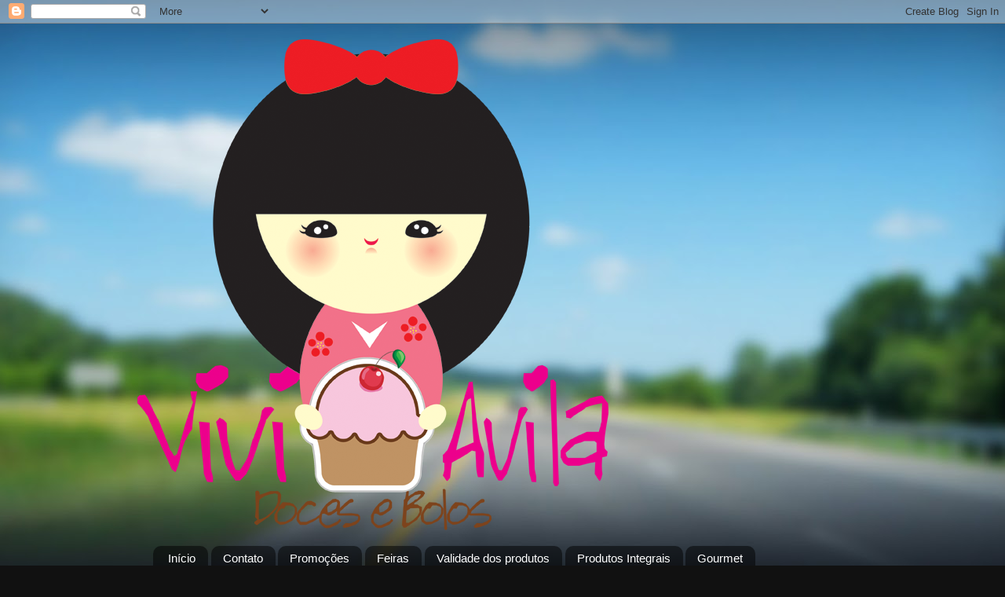

--- FILE ---
content_type: text/html; charset=UTF-8
request_url: http://www.viviavila.com/2013/05/bolo-kit-kat.html
body_size: 10945
content:
<!DOCTYPE html>
<html class='v2' dir='ltr' lang='pt-BR'>
<head>
<link href='https://www.blogger.com/static/v1/widgets/335934321-css_bundle_v2.css' rel='stylesheet' type='text/css'/>
<meta content='width=1100' name='viewport'/>
<meta content='text/html; charset=UTF-8' http-equiv='Content-Type'/>
<meta content='blogger' name='generator'/>
<link href='http://www.viviavila.com/favicon.ico' rel='icon' type='image/x-icon'/>
<link href='http://www.viviavila.com/2013/05/bolo-kit-kat.html' rel='canonical'/>
<link rel="alternate" type="application/atom+xml" title="Vivi Ávila Confeitaria e Padaria Artesanal - Atom" href="http://www.viviavila.com/feeds/posts/default" />
<link rel="alternate" type="application/rss+xml" title="Vivi Ávila Confeitaria e Padaria Artesanal - RSS" href="http://www.viviavila.com/feeds/posts/default?alt=rss" />
<link rel="service.post" type="application/atom+xml" title="Vivi Ávila Confeitaria e Padaria Artesanal - Atom" href="https://www.blogger.com/feeds/5952266872706711550/posts/default" />

<link rel="alternate" type="application/atom+xml" title="Vivi Ávila Confeitaria e Padaria Artesanal - Atom" href="http://www.viviavila.com/feeds/9191546615441736639/comments/default" />
<!--Can't find substitution for tag [blog.ieCssRetrofitLinks]-->
<link href='https://blogger.googleusercontent.com/img/b/R29vZ2xl/AVvXsEjxIPaKIxRhraQC1wX3eyPRKH_FEO7UEdcViXROAQ8nc6JKRJpN3haq4HzkkN5L-GA-_P8Ibgf-YW70AQM9aErmL7x4WMpafgJBUljUEQQBfoXKD7klgxLm3r2FEnfdNCzD3GsuYHoRi18/s640/blogger-image-2036222189.jpg' rel='image_src'/>
<meta content='http://www.viviavila.com/2013/05/bolo-kit-kat.html' property='og:url'/>
<meta content='Bolo Kit Kat e M&amp;amp;M' property='og:title'/>
<meta content='Aniversário com Kit Kat e M&amp;M!!! A cliente amou o bolo! E me mandou uma mensagem falando que os convidados ficaram enlouquecidos quando ela ...' property='og:description'/>
<meta content='https://blogger.googleusercontent.com/img/b/R29vZ2xl/AVvXsEjxIPaKIxRhraQC1wX3eyPRKH_FEO7UEdcViXROAQ8nc6JKRJpN3haq4HzkkN5L-GA-_P8Ibgf-YW70AQM9aErmL7x4WMpafgJBUljUEQQBfoXKD7klgxLm3r2FEnfdNCzD3GsuYHoRi18/w1200-h630-p-k-no-nu/blogger-image-2036222189.jpg' property='og:image'/>
<title>Vivi Ávila Confeitaria e Padaria Artesanal: Bolo Kit Kat e M&amp;M</title>
<style id='page-skin-1' type='text/css'><!--
/*-----------------------------------------------
Blogger Template Style
Name:     Picture Window
Designer: Blogger
URL:      www.blogger.com
----------------------------------------------- */
/* Content
----------------------------------------------- */
body {
font: normal normal 15px Arial, Tahoma, Helvetica, FreeSans, sans-serif;
color: #333333;
background: #111111 url(//themes.googleusercontent.com/image?id=1OACCYOE0-eoTRTfsBuX1NMN9nz599ufI1Jh0CggPFA_sK80AGkIr8pLtYRpNUKPmwtEa) repeat-x fixed top center;
}
html body .region-inner {
min-width: 0;
max-width: 100%;
width: auto;
}
.content-outer {
font-size: 90%;
}
a:link {
text-decoration:none;
color: #336699;
}
a:visited {
text-decoration:none;
color: #6699cc;
}
a:hover {
text-decoration:underline;
color: #33aaff;
}
.content-outer {
background: transparent none repeat scroll top left;
-moz-border-radius: 0;
-webkit-border-radius: 0;
-goog-ms-border-radius: 0;
border-radius: 0;
-moz-box-shadow: 0 0 0 rgba(0, 0, 0, .15);
-webkit-box-shadow: 0 0 0 rgba(0, 0, 0, .15);
-goog-ms-box-shadow: 0 0 0 rgba(0, 0, 0, .15);
box-shadow: 0 0 0 rgba(0, 0, 0, .15);
margin: 20px auto;
}
.content-inner {
padding: 0;
}
/* Header
----------------------------------------------- */
.header-outer {
background: transparent none repeat-x scroll top left;
_background-image: none;
color: #ffffff;
-moz-border-radius: 0;
-webkit-border-radius: 0;
-goog-ms-border-radius: 0;
border-radius: 0;
}
.Header img, .Header #header-inner {
-moz-border-radius: 0;
-webkit-border-radius: 0;
-goog-ms-border-radius: 0;
border-radius: 0;
}
.header-inner .Header .titlewrapper,
.header-inner .Header .descriptionwrapper {
padding-left: 0;
padding-right: 0;
}
.Header h1 {
font: normal normal 36px Arial, Tahoma, Helvetica, FreeSans, sans-serif;
text-shadow: 1px 1px 3px rgba(0, 0, 0, 0.3);
}
.Header h1 a {
color: #ffffff;
}
.Header .description {
font-size: 130%;
}
/* Tabs
----------------------------------------------- */
.tabs-inner {
margin: .5em 20px 0;
padding: 0;
}
.tabs-inner .section {
margin: 0;
}
.tabs-inner .widget ul {
padding: 0;
background: transparent none repeat scroll bottom;
-moz-border-radius: 0;
-webkit-border-radius: 0;
-goog-ms-border-radius: 0;
border-radius: 0;
}
.tabs-inner .widget li {
border: none;
}
.tabs-inner .widget li a {
display: inline-block;
padding: .5em 1em;
margin-right: .25em;
color: #ffffff;
font: normal normal 15px Arial, Tahoma, Helvetica, FreeSans, sans-serif;
-moz-border-radius: 10px 10px 0 0;
-webkit-border-top-left-radius: 10px;
-webkit-border-top-right-radius: 10px;
-goog-ms-border-radius: 10px 10px 0 0;
border-radius: 10px 10px 0 0;
background: transparent url(//www.blogblog.com/1kt/transparent/black50.png) repeat scroll top left;
border-right: 1px solid transparent;
}
.tabs-inner .widget li:first-child a {
padding-left: 1.25em;
-moz-border-radius-topleft: 10px;
-moz-border-radius-bottomleft: 0;
-webkit-border-top-left-radius: 10px;
-webkit-border-bottom-left-radius: 0;
-goog-ms-border-top-left-radius: 10px;
-goog-ms-border-bottom-left-radius: 0;
border-top-left-radius: 10px;
border-bottom-left-radius: 0;
}
.tabs-inner .widget li.selected a,
.tabs-inner .widget li a:hover {
position: relative;
z-index: 1;
background: transparent url(//www.blogblog.com/1kt/transparent/white80.png) repeat scroll bottom;
color: #336699;
-moz-box-shadow: 0 0 3px rgba(0, 0, 0, .15);
-webkit-box-shadow: 0 0 3px rgba(0, 0, 0, .15);
-goog-ms-box-shadow: 0 0 3px rgba(0, 0, 0, .15);
box-shadow: 0 0 3px rgba(0, 0, 0, .15);
}
/* Headings
----------------------------------------------- */
h2 {
font: bold normal 13px Arial, Tahoma, Helvetica, FreeSans, sans-serif;
text-transform: uppercase;
color: #888888;
margin: .5em 0;
}
/* Main
----------------------------------------------- */
.main-outer {
background: transparent url(//www.blogblog.com/1kt/transparent/white80.png) repeat scroll top left;
-moz-border-radius: 20px 20px 0 0;
-webkit-border-top-left-radius: 20px;
-webkit-border-top-right-radius: 20px;
-webkit-border-bottom-left-radius: 0;
-webkit-border-bottom-right-radius: 0;
-goog-ms-border-radius: 20px 20px 0 0;
border-radius: 20px 20px 0 0;
-moz-box-shadow: 0 1px 3px rgba(0, 0, 0, .15);
-webkit-box-shadow: 0 1px 3px rgba(0, 0, 0, .15);
-goog-ms-box-shadow: 0 1px 3px rgba(0, 0, 0, .15);
box-shadow: 0 1px 3px rgba(0, 0, 0, .15);
}
.main-inner {
padding: 15px 20px 20px;
}
.main-inner .column-center-inner {
padding: 0 0;
}
.main-inner .column-left-inner {
padding-left: 0;
}
.main-inner .column-right-inner {
padding-right: 0;
}
/* Posts
----------------------------------------------- */
h3.post-title {
margin: 0;
font: normal normal 18px Arial, Tahoma, Helvetica, FreeSans, sans-serif;
}
.comments h4 {
margin: 1em 0 0;
font: normal normal 18px Arial, Tahoma, Helvetica, FreeSans, sans-serif;
}
.date-header span {
color: #333333;
}
.post-outer {
background-color: #ffffff;
border: solid 1px #dddddd;
-moz-border-radius: 5px;
-webkit-border-radius: 5px;
border-radius: 5px;
-goog-ms-border-radius: 5px;
padding: 15px 20px;
margin: 0 -20px 20px;
}
.post-body {
line-height: 1.4;
font-size: 110%;
position: relative;
}
.post-header {
margin: 0 0 1.5em;
color: #999999;
line-height: 1.6;
}
.post-footer {
margin: .5em 0 0;
color: #999999;
line-height: 1.6;
}
#blog-pager {
font-size: 140%
}
#comments .comment-author {
padding-top: 1.5em;
border-top: dashed 1px #ccc;
border-top: dashed 1px rgba(128, 128, 128, .5);
background-position: 0 1.5em;
}
#comments .comment-author:first-child {
padding-top: 0;
border-top: none;
}
.avatar-image-container {
margin: .2em 0 0;
}
/* Comments
----------------------------------------------- */
.comments .comments-content .icon.blog-author {
background-repeat: no-repeat;
background-image: url([data-uri]);
}
.comments .comments-content .loadmore a {
border-top: 1px solid #33aaff;
border-bottom: 1px solid #33aaff;
}
.comments .continue {
border-top: 2px solid #33aaff;
}
/* Widgets
----------------------------------------------- */
.widget ul, .widget #ArchiveList ul.flat {
padding: 0;
list-style: none;
}
.widget ul li, .widget #ArchiveList ul.flat li {
border-top: dashed 1px #ccc;
border-top: dashed 1px rgba(128, 128, 128, .5);
}
.widget ul li:first-child, .widget #ArchiveList ul.flat li:first-child {
border-top: none;
}
.widget .post-body ul {
list-style: disc;
}
.widget .post-body ul li {
border: none;
}
/* Footer
----------------------------------------------- */
.footer-outer {
color:#cccccc;
background: transparent url(//www.blogblog.com/1kt/transparent/black50.png) repeat scroll top left;
-moz-border-radius: 0 0 20px 20px;
-webkit-border-top-left-radius: 0;
-webkit-border-top-right-radius: 0;
-webkit-border-bottom-left-radius: 20px;
-webkit-border-bottom-right-radius: 20px;
-goog-ms-border-radius: 0 0 20px 20px;
border-radius: 0 0 20px 20px;
-moz-box-shadow: 0 1px 3px rgba(0, 0, 0, .15);
-webkit-box-shadow: 0 1px 3px rgba(0, 0, 0, .15);
-goog-ms-box-shadow: 0 1px 3px rgba(0, 0, 0, .15);
box-shadow: 0 1px 3px rgba(0, 0, 0, .15);
}
.footer-inner {
padding: 10px 20px 20px;
}
.footer-outer a {
color: #99ccee;
}
.footer-outer a:visited {
color: #77aaee;
}
.footer-outer a:hover {
color: #33aaff;
}
.footer-outer .widget h2 {
color: #aaaaaa;
}
/* Mobile
----------------------------------------------- */
html body.mobile {
height: auto;
}
html body.mobile {
min-height: 480px;
background-size: 100% auto;
}
.mobile .body-fauxcolumn-outer {
background: transparent none repeat scroll top left;
}
html .mobile .mobile-date-outer, html .mobile .blog-pager {
border-bottom: none;
background: transparent url(//www.blogblog.com/1kt/transparent/white80.png) repeat scroll top left;
margin-bottom: 10px;
}
.mobile .date-outer {
background: transparent url(//www.blogblog.com/1kt/transparent/white80.png) repeat scroll top left;
}
.mobile .header-outer, .mobile .main-outer,
.mobile .post-outer, .mobile .footer-outer {
-moz-border-radius: 0;
-webkit-border-radius: 0;
-goog-ms-border-radius: 0;
border-radius: 0;
}
.mobile .content-outer,
.mobile .main-outer,
.mobile .post-outer {
background: inherit;
border: none;
}
.mobile .content-outer {
font-size: 100%;
}
.mobile-link-button {
background-color: #336699;
}
.mobile-link-button a:link, .mobile-link-button a:visited {
color: #ffffff;
}
.mobile-index-contents {
color: #333333;
}
.mobile .tabs-inner .PageList .widget-content {
background: transparent url(//www.blogblog.com/1kt/transparent/white80.png) repeat scroll bottom;
color: #336699;
}
.mobile .tabs-inner .PageList .widget-content .pagelist-arrow {
border-left: 1px solid transparent;
}

--></style>
<style id='template-skin-1' type='text/css'><!--
body {
min-width: 930px;
}
.content-outer, .content-fauxcolumn-outer, .region-inner {
min-width: 930px;
max-width: 930px;
_width: 930px;
}
.main-inner .columns {
padding-left: 190px;
padding-right: 180px;
}
.main-inner .fauxcolumn-center-outer {
left: 190px;
right: 180px;
/* IE6 does not respect left and right together */
_width: expression(this.parentNode.offsetWidth -
parseInt("190px") -
parseInt("180px") + 'px');
}
.main-inner .fauxcolumn-left-outer {
width: 190px;
}
.main-inner .fauxcolumn-right-outer {
width: 180px;
}
.main-inner .column-left-outer {
width: 190px;
right: 100%;
margin-left: -190px;
}
.main-inner .column-right-outer {
width: 180px;
margin-right: -180px;
}
#layout {
min-width: 0;
}
#layout .content-outer {
min-width: 0;
width: 800px;
}
#layout .region-inner {
min-width: 0;
width: auto;
}
body#layout div.add_widget {
padding: 8px;
}
body#layout div.add_widget a {
margin-left: 32px;
}
--></style>
<style>
    body {background-image:url(\/\/themes.googleusercontent.com\/image?id=1OACCYOE0-eoTRTfsBuX1NMN9nz599ufI1Jh0CggPFA_sK80AGkIr8pLtYRpNUKPmwtEa);}
    
@media (max-width: 200px) { body {background-image:url(\/\/themes.googleusercontent.com\/image?id=1OACCYOE0-eoTRTfsBuX1NMN9nz599ufI1Jh0CggPFA_sK80AGkIr8pLtYRpNUKPmwtEa&options=w200);}}
@media (max-width: 400px) and (min-width: 201px) { body {background-image:url(\/\/themes.googleusercontent.com\/image?id=1OACCYOE0-eoTRTfsBuX1NMN9nz599ufI1Jh0CggPFA_sK80AGkIr8pLtYRpNUKPmwtEa&options=w400);}}
@media (max-width: 800px) and (min-width: 401px) { body {background-image:url(\/\/themes.googleusercontent.com\/image?id=1OACCYOE0-eoTRTfsBuX1NMN9nz599ufI1Jh0CggPFA_sK80AGkIr8pLtYRpNUKPmwtEa&options=w800);}}
@media (max-width: 1200px) and (min-width: 801px) { body {background-image:url(\/\/themes.googleusercontent.com\/image?id=1OACCYOE0-eoTRTfsBuX1NMN9nz599ufI1Jh0CggPFA_sK80AGkIr8pLtYRpNUKPmwtEa&options=w1200);}}
/* Last tag covers anything over one higher than the previous max-size cap. */
@media (min-width: 1201px) { body {background-image:url(\/\/themes.googleusercontent.com\/image?id=1OACCYOE0-eoTRTfsBuX1NMN9nz599ufI1Jh0CggPFA_sK80AGkIr8pLtYRpNUKPmwtEa&options=w1600);}}
  </style>
<link href='https://www.blogger.com/dyn-css/authorization.css?targetBlogID=5952266872706711550&amp;zx=b9e86328-8cb1-4494-8020-a9fcbfb22546' media='none' onload='if(media!=&#39;all&#39;)media=&#39;all&#39;' rel='stylesheet'/><noscript><link href='https://www.blogger.com/dyn-css/authorization.css?targetBlogID=5952266872706711550&amp;zx=b9e86328-8cb1-4494-8020-a9fcbfb22546' rel='stylesheet'/></noscript>
<meta name='google-adsense-platform-account' content='ca-host-pub-1556223355139109'/>
<meta name='google-adsense-platform-domain' content='blogspot.com'/>

</head>
<body class='loading variant-open'>
<div class='navbar section' id='navbar' name='Navbar'><div class='widget Navbar' data-version='1' id='Navbar1'><script type="text/javascript">
    function setAttributeOnload(object, attribute, val) {
      if(window.addEventListener) {
        window.addEventListener('load',
          function(){ object[attribute] = val; }, false);
      } else {
        window.attachEvent('onload', function(){ object[attribute] = val; });
      }
    }
  </script>
<div id="navbar-iframe-container"></div>
<script type="text/javascript" src="https://apis.google.com/js/platform.js"></script>
<script type="text/javascript">
      gapi.load("gapi.iframes:gapi.iframes.style.bubble", function() {
        if (gapi.iframes && gapi.iframes.getContext) {
          gapi.iframes.getContext().openChild({
              url: 'https://www.blogger.com/navbar/5952266872706711550?po\x3d9191546615441736639\x26origin\x3dhttp://www.viviavila.com',
              where: document.getElementById("navbar-iframe-container"),
              id: "navbar-iframe"
          });
        }
      });
    </script><script type="text/javascript">
(function() {
var script = document.createElement('script');
script.type = 'text/javascript';
script.src = '//pagead2.googlesyndication.com/pagead/js/google_top_exp.js';
var head = document.getElementsByTagName('head')[0];
if (head) {
head.appendChild(script);
}})();
</script>
</div></div>
<div class='body-fauxcolumns'>
<div class='fauxcolumn-outer body-fauxcolumn-outer'>
<div class='cap-top'>
<div class='cap-left'></div>
<div class='cap-right'></div>
</div>
<div class='fauxborder-left'>
<div class='fauxborder-right'></div>
<div class='fauxcolumn-inner'>
</div>
</div>
<div class='cap-bottom'>
<div class='cap-left'></div>
<div class='cap-right'></div>
</div>
</div>
</div>
<div class='content'>
<div class='content-fauxcolumns'>
<div class='fauxcolumn-outer content-fauxcolumn-outer'>
<div class='cap-top'>
<div class='cap-left'></div>
<div class='cap-right'></div>
</div>
<div class='fauxborder-left'>
<div class='fauxborder-right'></div>
<div class='fauxcolumn-inner'>
</div>
</div>
<div class='cap-bottom'>
<div class='cap-left'></div>
<div class='cap-right'></div>
</div>
</div>
</div>
<div class='content-outer'>
<div class='content-cap-top cap-top'>
<div class='cap-left'></div>
<div class='cap-right'></div>
</div>
<div class='fauxborder-left content-fauxborder-left'>
<div class='fauxborder-right content-fauxborder-right'></div>
<div class='content-inner'>
<header>
<div class='header-outer'>
<div class='header-cap-top cap-top'>
<div class='cap-left'></div>
<div class='cap-right'></div>
</div>
<div class='fauxborder-left header-fauxborder-left'>
<div class='fauxborder-right header-fauxborder-right'></div>
<div class='region-inner header-inner'>
<div class='header section' id='header' name='Cabeçalho'><div class='widget Header' data-version='1' id='Header1'>
<div id='header-inner'>
<a href='http://www.viviavila.com/' style='display: block'>
<img alt='Vivi Ávila Confeitaria e Padaria Artesanal' height='638px; ' id='Header1_headerimg' src='https://blogger.googleusercontent.com/img/b/R29vZ2xl/AVvXsEg3TtOYTdAjVyMNV3hdjdFFKhZ2hcLSiSI5zeUqoHMH6q2_B4BkDSfv-DE9hxI1aCMWnofw1bpwJ9Anmvsv1m_7L_bS9AdixXoqkbra8jZw_hIKeG1Ik_aXdp2a9rLTnjYoBd3gThbDA8Y/s930/logo+sem+arco+fundo+transparente.png' style='display: block' width='600px; '/>
</a>
</div>
</div></div>
</div>
</div>
<div class='header-cap-bottom cap-bottom'>
<div class='cap-left'></div>
<div class='cap-right'></div>
</div>
</div>
</header>
<div class='tabs-outer'>
<div class='tabs-cap-top cap-top'>
<div class='cap-left'></div>
<div class='cap-right'></div>
</div>
<div class='fauxborder-left tabs-fauxborder-left'>
<div class='fauxborder-right tabs-fauxborder-right'></div>
<div class='region-inner tabs-inner'>
<div class='tabs section' id='crosscol' name='Entre colunas'><div class='widget PageList' data-version='1' id='PageList1'>
<h2>Páginas</h2>
<div class='widget-content'>
<ul>
<li>
<a href='http://www.viviavila.com/'>Início</a>
</li>
<li>
<a href='http://www.viviavila.com/p/encomendas-viviaviladocesgmail.html'>Contato</a>
</li>
<li>
<a href='http://www.viviavila.com/p/promoco.html'>Promoções</a>
</li>
<li>
<a href='http://www.viviavila.com/p/feiras.html'>Feiras</a>
</li>
<li>
<a href='http://www.viviavila.com/p/bolos-integrais.html'>Validade dos produtos</a>
</li>
<li>
<a href='http://www.viviavila.com/p/produtos-integrais.html'>Produtos Integrais</a>
</li>
<li>
<a href='http://www.viviavila.com/p/gourmet.html'>Gourmet</a>
</li>
<li>
<a href='http://www.viviavila.com/p/sabores.html'>Cupcakes Sabores</a>
</li>
<li>
<a href='http://www.viviavila.com/p/blog-page.html'>Bolos Naked Cakes e Cupcakes</a>
</li>
</ul>
<div class='clear'></div>
</div>
</div></div>
<div class='tabs no-items section' id='crosscol-overflow' name='Cross-Column 2'></div>
</div>
</div>
<div class='tabs-cap-bottom cap-bottom'>
<div class='cap-left'></div>
<div class='cap-right'></div>
</div>
</div>
<div class='main-outer'>
<div class='main-cap-top cap-top'>
<div class='cap-left'></div>
<div class='cap-right'></div>
</div>
<div class='fauxborder-left main-fauxborder-left'>
<div class='fauxborder-right main-fauxborder-right'></div>
<div class='region-inner main-inner'>
<div class='columns fauxcolumns'>
<div class='fauxcolumn-outer fauxcolumn-center-outer'>
<div class='cap-top'>
<div class='cap-left'></div>
<div class='cap-right'></div>
</div>
<div class='fauxborder-left'>
<div class='fauxborder-right'></div>
<div class='fauxcolumn-inner'>
</div>
</div>
<div class='cap-bottom'>
<div class='cap-left'></div>
<div class='cap-right'></div>
</div>
</div>
<div class='fauxcolumn-outer fauxcolumn-left-outer'>
<div class='cap-top'>
<div class='cap-left'></div>
<div class='cap-right'></div>
</div>
<div class='fauxborder-left'>
<div class='fauxborder-right'></div>
<div class='fauxcolumn-inner'>
</div>
</div>
<div class='cap-bottom'>
<div class='cap-left'></div>
<div class='cap-right'></div>
</div>
</div>
<div class='fauxcolumn-outer fauxcolumn-right-outer'>
<div class='cap-top'>
<div class='cap-left'></div>
<div class='cap-right'></div>
</div>
<div class='fauxborder-left'>
<div class='fauxborder-right'></div>
<div class='fauxcolumn-inner'>
</div>
</div>
<div class='cap-bottom'>
<div class='cap-left'></div>
<div class='cap-right'></div>
</div>
</div>
<!-- corrects IE6 width calculation -->
<div class='columns-inner'>
<div class='column-center-outer'>
<div class='column-center-inner'>
<div class='main section' id='main' name='Principal'><div class='widget Blog' data-version='1' id='Blog1'>
<div class='blog-posts hfeed'>

          <div class="date-outer">
        
<h2 class='date-header'><span>domingo, 19 de maio de 2013</span></h2>

          <div class="date-posts">
        
<div class='post-outer'>
<div class='post hentry uncustomized-post-template' itemprop='blogPost' itemscope='itemscope' itemtype='http://schema.org/BlogPosting'>
<meta content='https://blogger.googleusercontent.com/img/b/R29vZ2xl/AVvXsEjxIPaKIxRhraQC1wX3eyPRKH_FEO7UEdcViXROAQ8nc6JKRJpN3haq4HzkkN5L-GA-_P8Ibgf-YW70AQM9aErmL7x4WMpafgJBUljUEQQBfoXKD7klgxLm3r2FEnfdNCzD3GsuYHoRi18/s640/blogger-image-2036222189.jpg' itemprop='image_url'/>
<meta content='5952266872706711550' itemprop='blogId'/>
<meta content='9191546615441736639' itemprop='postId'/>
<a name='9191546615441736639'></a>
<h3 class='post-title entry-title' itemprop='name'>
Bolo Kit Kat e M&amp;M
</h3>
<div class='post-header'>
<div class='post-header-line-1'></div>
</div>
<div class='post-body entry-content' id='post-body-9191546615441736639' itemprop='description articleBody'>
Aniversário com Kit Kat e M&M!!! A cliente amou o bolo! E me mandou uma mensagem falando que os convidados ficaram enlouquecidos quando ela tirou o bolo da caixa!!! Que bom né <br/><br/><div class="separator"style="clear: both; text-align: center;"><a href="https://blogger.googleusercontent.com/img/b/R29vZ2xl/AVvXsEjxIPaKIxRhraQC1wX3eyPRKH_FEO7UEdcViXROAQ8nc6JKRJpN3haq4HzkkN5L-GA-_P8Ibgf-YW70AQM9aErmL7x4WMpafgJBUljUEQQBfoXKD7klgxLm3r2FEnfdNCzD3GsuYHoRi18/s640/blogger-image-2036222189.jpg" imageanchor="1" style="margin-left: 1em; margin-right: 1em;"><img border="0" src="https://blogger.googleusercontent.com/img/b/R29vZ2xl/AVvXsEjxIPaKIxRhraQC1wX3eyPRKH_FEO7UEdcViXROAQ8nc6JKRJpN3haq4HzkkN5L-GA-_P8Ibgf-YW70AQM9aErmL7x4WMpafgJBUljUEQQBfoXKD7klgxLm3r2FEnfdNCzD3GsuYHoRi18/s640/blogger-image-2036222189.jpg" /></a></div> <br/><br/><div class="separator"style="clear: both; text-align: center;"><a href="https://blogger.googleusercontent.com/img/b/R29vZ2xl/AVvXsEjw-1AYSVPqsjfEsoVaD5GJUx2Qb4Zl8jSXdZyermks0NDrvflJghZ7AcX29eFpub9b8pFgzvwexzKLEScxKY6rQ3LzybiyWFHHPPrxYGSadP3IYntC1OIbO0oF1YyV_mNnjyKMSBekGIU/s640/blogger-image-1004377013.jpg" imageanchor="1" style="margin-left: 1em; margin-right: 1em;"><img border="0" src="https://blogger.googleusercontent.com/img/b/R29vZ2xl/AVvXsEjw-1AYSVPqsjfEsoVaD5GJUx2Qb4Zl8jSXdZyermks0NDrvflJghZ7AcX29eFpub9b8pFgzvwexzKLEScxKY6rQ3LzybiyWFHHPPrxYGSadP3IYntC1OIbO0oF1YyV_mNnjyKMSBekGIU/s640/blogger-image-1004377013.jpg" /></a></div>
<div style='clear: both;'></div>
</div>
<div class='post-footer'>
<div class='post-footer-line post-footer-line-1'>
<span class='post-author vcard'>
Postado por
<span class='fn' itemprop='author' itemscope='itemscope' itemtype='http://schema.org/Person'>
<meta content='https://www.blogger.com/profile/12720458052266336020' itemprop='url'/>
<a class='g-profile' href='https://www.blogger.com/profile/12720458052266336020' rel='author' title='author profile'>
<span itemprop='name'>Unknown</span>
</a>
</span>
</span>
<span class='post-timestamp'>
às
<meta content='http://www.viviavila.com/2013/05/bolo-kit-kat.html' itemprop='url'/>
<a class='timestamp-link' href='http://www.viviavila.com/2013/05/bolo-kit-kat.html' rel='bookmark' title='permanent link'><abbr class='published' itemprop='datePublished' title='2013-05-19T14:30:00-07:00'>14:30</abbr></a>
</span>
<span class='post-comment-link'>
</span>
<span class='post-icons'>
<span class='item-control blog-admin pid-1404409931'>
<a href='https://www.blogger.com/post-edit.g?blogID=5952266872706711550&postID=9191546615441736639&from=pencil' title='Editar post'>
<img alt='' class='icon-action' height='18' src='https://resources.blogblog.com/img/icon18_edit_allbkg.gif' width='18'/>
</a>
</span>
</span>
<div class='post-share-buttons goog-inline-block'>
<a class='goog-inline-block share-button sb-email' href='https://www.blogger.com/share-post.g?blogID=5952266872706711550&postID=9191546615441736639&target=email' target='_blank' title='Enviar por e-mail'><span class='share-button-link-text'>Enviar por e-mail</span></a><a class='goog-inline-block share-button sb-blog' href='https://www.blogger.com/share-post.g?blogID=5952266872706711550&postID=9191546615441736639&target=blog' onclick='window.open(this.href, "_blank", "height=270,width=475"); return false;' target='_blank' title='Postar no blog!'><span class='share-button-link-text'>Postar no blog!</span></a><a class='goog-inline-block share-button sb-twitter' href='https://www.blogger.com/share-post.g?blogID=5952266872706711550&postID=9191546615441736639&target=twitter' target='_blank' title='Compartilhar no X'><span class='share-button-link-text'>Compartilhar no X</span></a><a class='goog-inline-block share-button sb-facebook' href='https://www.blogger.com/share-post.g?blogID=5952266872706711550&postID=9191546615441736639&target=facebook' onclick='window.open(this.href, "_blank", "height=430,width=640"); return false;' target='_blank' title='Compartilhar no Facebook'><span class='share-button-link-text'>Compartilhar no Facebook</span></a><a class='goog-inline-block share-button sb-pinterest' href='https://www.blogger.com/share-post.g?blogID=5952266872706711550&postID=9191546615441736639&target=pinterest' target='_blank' title='Compartilhar com o Pinterest'><span class='share-button-link-text'>Compartilhar com o Pinterest</span></a>
</div>
</div>
<div class='post-footer-line post-footer-line-2'>
<span class='post-labels'>
</span>
</div>
<div class='post-footer-line post-footer-line-3'>
<span class='post-location'>
</span>
</div>
</div>
</div>
<div class='comments' id='comments'>
<a name='comments'></a>
<h4>Nenhum comentário:</h4>
<div id='Blog1_comments-block-wrapper'>
<dl class='avatar-comment-indent' id='comments-block'>
</dl>
</div>
<p class='comment-footer'>
<div class='comment-form'>
<a name='comment-form'></a>
<h4 id='comment-post-message'>Postar um comentário</h4>
<p>
</p>
<a href='https://www.blogger.com/comment/frame/5952266872706711550?po=9191546615441736639&hl=pt-BR&saa=85391&origin=http://www.viviavila.com' id='comment-editor-src'></a>
<iframe allowtransparency='true' class='blogger-iframe-colorize blogger-comment-from-post' frameborder='0' height='410px' id='comment-editor' name='comment-editor' src='' width='100%'></iframe>
<script src='https://www.blogger.com/static/v1/jsbin/2830521187-comment_from_post_iframe.js' type='text/javascript'></script>
<script type='text/javascript'>
      BLOG_CMT_createIframe('https://www.blogger.com/rpc_relay.html');
    </script>
</div>
</p>
</div>
</div>

        </div></div>
      
</div>
<div class='blog-pager' id='blog-pager'>
<span id='blog-pager-newer-link'>
<a class='blog-pager-newer-link' href='http://www.viviavila.com/2013/05/la-vem-o-dia-dos-namorados.html' id='Blog1_blog-pager-newer-link' title='Postagem mais recente'>Postagem mais recente</a>
</span>
<span id='blog-pager-older-link'>
<a class='blog-pager-older-link' href='http://www.viviavila.com/2013/05/academia-bt-e-dia-das-maes.html' id='Blog1_blog-pager-older-link' title='Postagem mais antiga'>Postagem mais antiga</a>
</span>
<a class='home-link' href='http://www.viviavila.com/'>Página inicial</a>
</div>
<div class='clear'></div>
<div class='post-feeds'>
<div class='feed-links'>
Assinar:
<a class='feed-link' href='http://www.viviavila.com/feeds/9191546615441736639/comments/default' target='_blank' type='application/atom+xml'>Postar comentários (Atom)</a>
</div>
</div>
</div></div>
</div>
</div>
<div class='column-left-outer'>
<div class='column-left-inner'>
<aside>
<div class='sidebar section' id='sidebar-left-1'><div class='widget Stats' data-version='1' id='Stats1'>
<h2>Total de visualizações de página</h2>
<div class='widget-content'>
<div id='Stats1_content' style='display: none;'>
<span class='counter-wrapper graph-counter-wrapper' id='Stats1_totalCount'>
</span>
<div class='clear'></div>
</div>
</div>
</div><div class='widget Profile' data-version='1' id='Profile1'>
<h2>Quem sou eu</h2>
<div class='widget-content'>
<dl class='profile-datablock'>
<dt class='profile-data'>
<a class='profile-name-link g-profile' href='https://www.blogger.com/profile/12720458052266336020' rel='author' style='background-image: url(//www.blogger.com/img/logo-16.png);'>
Unknown
</a>
</dt>
</dl>
<a class='profile-link' href='https://www.blogger.com/profile/12720458052266336020' rel='author'>Ver meu perfil completo</a>
<div class='clear'></div>
</div>
</div></div>
</aside>
</div>
</div>
<div class='column-right-outer'>
<div class='column-right-inner'>
<aside>
<div class='sidebar section' id='sidebar-right-1'><div class='widget BlogArchive' data-version='1' id='BlogArchive1'>
<h2>Arquivo do blog</h2>
<div class='widget-content'>
<div id='ArchiveList'>
<div id='BlogArchive1_ArchiveList'>
<ul class='flat'>
<li class='archivedate'>
<a href='http://www.viviavila.com/2017/04/'>abril</a> (1)
      </li>
<li class='archivedate'>
<a href='http://www.viviavila.com/2016/12/'>dezembro</a> (2)
      </li>
<li class='archivedate'>
<a href='http://www.viviavila.com/2015/12/'>dezembro</a> (1)
      </li>
<li class='archivedate'>
<a href='http://www.viviavila.com/2015/11/'>novembro</a> (2)
      </li>
<li class='archivedate'>
<a href='http://www.viviavila.com/2015/09/'>setembro</a> (2)
      </li>
<li class='archivedate'>
<a href='http://www.viviavila.com/2015/08/'>agosto</a> (2)
      </li>
<li class='archivedate'>
<a href='http://www.viviavila.com/2015/07/'>julho</a> (2)
      </li>
<li class='archivedate'>
<a href='http://www.viviavila.com/2015/06/'>junho</a> (2)
      </li>
<li class='archivedate'>
<a href='http://www.viviavila.com/2015/05/'>maio</a> (1)
      </li>
<li class='archivedate'>
<a href='http://www.viviavila.com/2015/04/'>abril</a> (2)
      </li>
<li class='archivedate'>
<a href='http://www.viviavila.com/2015/03/'>março</a> (1)
      </li>
<li class='archivedate'>
<a href='http://www.viviavila.com/2015/02/'>fevereiro</a> (1)
      </li>
<li class='archivedate'>
<a href='http://www.viviavila.com/2015/01/'>janeiro</a> (2)
      </li>
<li class='archivedate'>
<a href='http://www.viviavila.com/2014/11/'>novembro</a> (2)
      </li>
<li class='archivedate'>
<a href='http://www.viviavila.com/2014/09/'>setembro</a> (1)
      </li>
<li class='archivedate'>
<a href='http://www.viviavila.com/2014/08/'>agosto</a> (1)
      </li>
<li class='archivedate'>
<a href='http://www.viviavila.com/2014/07/'>julho</a> (2)
      </li>
<li class='archivedate'>
<a href='http://www.viviavila.com/2014/05/'>maio</a> (3)
      </li>
<li class='archivedate'>
<a href='http://www.viviavila.com/2014/04/'>abril</a> (2)
      </li>
<li class='archivedate'>
<a href='http://www.viviavila.com/2014/03/'>março</a> (4)
      </li>
<li class='archivedate'>
<a href='http://www.viviavila.com/2014/02/'>fevereiro</a> (1)
      </li>
<li class='archivedate'>
<a href='http://www.viviavila.com/2014/01/'>janeiro</a> (1)
      </li>
<li class='archivedate'>
<a href='http://www.viviavila.com/2013/12/'>dezembro</a> (4)
      </li>
<li class='archivedate'>
<a href='http://www.viviavila.com/2013/11/'>novembro</a> (5)
      </li>
<li class='archivedate'>
<a href='http://www.viviavila.com/2013/10/'>outubro</a> (2)
      </li>
<li class='archivedate'>
<a href='http://www.viviavila.com/2013/09/'>setembro</a> (1)
      </li>
<li class='archivedate'>
<a href='http://www.viviavila.com/2013/08/'>agosto</a> (3)
      </li>
<li class='archivedate'>
<a href='http://www.viviavila.com/2013/07/'>julho</a> (5)
      </li>
<li class='archivedate'>
<a href='http://www.viviavila.com/2013/06/'>junho</a> (4)
      </li>
<li class='archivedate'>
<a href='http://www.viviavila.com/2013/05/'>maio</a> (7)
      </li>
<li class='archivedate'>
<a href='http://www.viviavila.com/2013/04/'>abril</a> (9)
      </li>
<li class='archivedate'>
<a href='http://www.viviavila.com/2013/03/'>março</a> (19)
      </li>
<li class='archivedate'>
<a href='http://www.viviavila.com/2013/02/'>fevereiro</a> (9)
      </li>
<li class='archivedate'>
<a href='http://www.viviavila.com/2013/01/'>janeiro</a> (10)
      </li>
<li class='archivedate'>
<a href='http://www.viviavila.com/2012/12/'>dezembro</a> (10)
      </li>
<li class='archivedate'>
<a href='http://www.viviavila.com/2012/11/'>novembro</a> (2)
      </li>
<li class='archivedate'>
<a href='http://www.viviavila.com/2012/10/'>outubro</a> (1)
      </li>
</ul>
</div>
</div>
<div class='clear'></div>
</div>
</div><div class='widget BlogList' data-version='1' id='BlogList1'>
<h2 class='title'>Minha lista de blogs</h2>
<div class='widget-content'>
<div class='blog-list-container' id='BlogList1_container'>
<ul id='BlogList1_blogs'>
<li style='display: block;'>
<div class='blog-icon'>
<img data-lateloadsrc='https://lh3.googleusercontent.com/blogger_img_proxy/AEn0k_s0alR3nq9iEqDl33QX3QsqYelzFCtXFy5GuSoS8aXicJNSFcoWrFZ2bmP8q3u99in8tVzA63ujShW4rG-09ILznMB9H2u_BKeXek00Hv6-KDG9byA9szN4=s16-w16-h16' height='16' width='16'/>
</div>
<div class='blog-content'>
<div class='blog-title'>
<a href='http://desafiosgastronomicos.blogspot.com/' target='_blank'>
Desafios Gastronômicos</a>
</div>
<div class='item-content'>
<span class='item-title'>
<a href='http://desafiosgastronomicos.blogspot.com/2019/05/desafios-light-duas-sopas-cremosas-e.html' target='_blank'>
DESAFIOS LIGHT: Duas sopas cremosas e leves!
</a>
</span>
<div class='item-time'>
Há 6 anos
</div>
</div>
</div>
<div style='clear: both;'></div>
</li>
<li style='display: block;'>
<div class='blog-icon'>
<img data-lateloadsrc='https://lh3.googleusercontent.com/blogger_img_proxy/AEn0k_uVpLWd25yOLOCXn12BmSxnzvwcxz6HER3XmAvOGTmQSqz4qGXJop9PS-88Fdj6SeW7meZq7SiPTbkWzvHUhCDrcjWJ8CCa2o1lcyOw=s16-w16-h16' height='16' width='16'/>
</div>
<div class='blog-content'>
<div class='blog-title'>
<a href='http://lunasartes.blogspot.com/' target='_blank'>
<br> <center> Lu nas Artes </center></a>
</div>
<div class='item-content'>
<span class='item-title'>
<a href='http://lunasartes.blogspot.com/2014/04/necessaire-amarela-lugar-certo-para.html' target='_blank'>
</a>
</span>
<div class='item-time'>
Há 11 anos
</div>
</div>
</div>
<div style='clear: both;'></div>
</li>
<li style='display: block;'>
<div class='blog-icon'>
<img data-lateloadsrc='https://lh3.googleusercontent.com/blogger_img_proxy/AEn0k_un5zKU_QcPhf_rgS0-gxnSZd0gbPehILKz531SYAhlnrzOOHlr5aXQT3xRDrnd9h3n82MMyP4KCr6Sd8uf1mjGNVdaPXfPRsA9nptGbl-cx8otuV9Yxhqpgw7d1urfW5TyWlFTiG0sei8=s16-w16-h16' height='16' width='16'/>
</div>
<div class='blog-content'>
<div class='blog-title'>
<a href='http://www.icouldkillfordessert.com.br/home/page-3?format=feed&type=rss' target='_blank'>
Vídeos e Receitas de Sobremesas - I COULD KILL FOR DESSERT</a>
</div>
<div class='item-content'>
<span class='item-title'>
<!--Can't find substitution for tag [item.itemTitle]-->
</span>
<div class='item-time'>
<!--Can't find substitution for tag [item.timePeriodSinceLastUpdate]-->
</div>
</div>
</div>
<div style='clear: both;'></div>
</li>
</ul>
<div class='clear'></div>
</div>
</div>
</div></div>
</aside>
</div>
</div>
</div>
<div style='clear: both'></div>
<!-- columns -->
</div>
<!-- main -->
</div>
</div>
<div class='main-cap-bottom cap-bottom'>
<div class='cap-left'></div>
<div class='cap-right'></div>
</div>
</div>
<footer>
<div class='footer-outer'>
<div class='footer-cap-top cap-top'>
<div class='cap-left'></div>
<div class='cap-right'></div>
</div>
<div class='fauxborder-left footer-fauxborder-left'>
<div class='fauxborder-right footer-fauxborder-right'></div>
<div class='region-inner footer-inner'>
<div class='foot no-items section' id='footer-1'></div>
<!-- outside of the include in order to lock Attribution widget -->
<div class='foot section' id='footer-3' name='Rodapé'><div class='widget Attribution' data-version='1' id='Attribution1'>
<div class='widget-content' style='text-align: center;'>
Tema Janela de imagem. Tecnologia do <a href='https://www.blogger.com' target='_blank'>Blogger</a>.
</div>
<div class='clear'></div>
</div></div>
</div>
</div>
<div class='footer-cap-bottom cap-bottom'>
<div class='cap-left'></div>
<div class='cap-right'></div>
</div>
</div>
</footer>
<!-- content -->
</div>
</div>
<div class='content-cap-bottom cap-bottom'>
<div class='cap-left'></div>
<div class='cap-right'></div>
</div>
</div>
</div>
<script type='text/javascript'>
    window.setTimeout(function() {
        document.body.className = document.body.className.replace('loading', '');
      }, 10);
  </script>

<script type="text/javascript" src="https://www.blogger.com/static/v1/widgets/2028843038-widgets.js"></script>
<script type='text/javascript'>
window['__wavt'] = 'AOuZoY5fp2kMG4FlU7yp4z_uEMaJ9LFDDQ:1768990617711';_WidgetManager._Init('//www.blogger.com/rearrange?blogID\x3d5952266872706711550','//www.viviavila.com/2013/05/bolo-kit-kat.html','5952266872706711550');
_WidgetManager._SetDataContext([{'name': 'blog', 'data': {'blogId': '5952266872706711550', 'title': 'Vivi \xc1vila Confeitaria e Padaria Artesanal', 'url': 'http://www.viviavila.com/2013/05/bolo-kit-kat.html', 'canonicalUrl': 'http://www.viviavila.com/2013/05/bolo-kit-kat.html', 'homepageUrl': 'http://www.viviavila.com/', 'searchUrl': 'http://www.viviavila.com/search', 'canonicalHomepageUrl': 'http://www.viviavila.com/', 'blogspotFaviconUrl': 'http://www.viviavila.com/favicon.ico', 'bloggerUrl': 'https://www.blogger.com', 'hasCustomDomain': true, 'httpsEnabled': false, 'enabledCommentProfileImages': true, 'gPlusViewType': 'FILTERED_POSTMOD', 'adultContent': false, 'analyticsAccountNumber': '', 'encoding': 'UTF-8', 'locale': 'pt-BR', 'localeUnderscoreDelimited': 'pt_br', 'languageDirection': 'ltr', 'isPrivate': false, 'isMobile': false, 'isMobileRequest': false, 'mobileClass': '', 'isPrivateBlog': false, 'isDynamicViewsAvailable': true, 'feedLinks': '\x3clink rel\x3d\x22alternate\x22 type\x3d\x22application/atom+xml\x22 title\x3d\x22Vivi \xc1vila Confeitaria e Padaria Artesanal - Atom\x22 href\x3d\x22http://www.viviavila.com/feeds/posts/default\x22 /\x3e\n\x3clink rel\x3d\x22alternate\x22 type\x3d\x22application/rss+xml\x22 title\x3d\x22Vivi \xc1vila Confeitaria e Padaria Artesanal - RSS\x22 href\x3d\x22http://www.viviavila.com/feeds/posts/default?alt\x3drss\x22 /\x3e\n\x3clink rel\x3d\x22service.post\x22 type\x3d\x22application/atom+xml\x22 title\x3d\x22Vivi \xc1vila Confeitaria e Padaria Artesanal - Atom\x22 href\x3d\x22https://www.blogger.com/feeds/5952266872706711550/posts/default\x22 /\x3e\n\n\x3clink rel\x3d\x22alternate\x22 type\x3d\x22application/atom+xml\x22 title\x3d\x22Vivi \xc1vila Confeitaria e Padaria Artesanal - Atom\x22 href\x3d\x22http://www.viviavila.com/feeds/9191546615441736639/comments/default\x22 /\x3e\n', 'meTag': '', 'adsenseHostId': 'ca-host-pub-1556223355139109', 'adsenseHasAds': false, 'adsenseAutoAds': false, 'boqCommentIframeForm': true, 'loginRedirectParam': '', 'isGoogleEverywhereLinkTooltipEnabled': true, 'view': '', 'dynamicViewsCommentsSrc': '//www.blogblog.com/dynamicviews/4224c15c4e7c9321/js/comments.js', 'dynamicViewsScriptSrc': '//www.blogblog.com/dynamicviews/6e0d22adcfa5abea', 'plusOneApiSrc': 'https://apis.google.com/js/platform.js', 'disableGComments': true, 'interstitialAccepted': false, 'sharing': {'platforms': [{'name': 'Gerar link', 'key': 'link', 'shareMessage': 'Gerar link', 'target': ''}, {'name': 'Facebook', 'key': 'facebook', 'shareMessage': 'Compartilhar no Facebook', 'target': 'facebook'}, {'name': 'Postar no blog!', 'key': 'blogThis', 'shareMessage': 'Postar no blog!', 'target': 'blog'}, {'name': 'X', 'key': 'twitter', 'shareMessage': 'Compartilhar no X', 'target': 'twitter'}, {'name': 'Pinterest', 'key': 'pinterest', 'shareMessage': 'Compartilhar no Pinterest', 'target': 'pinterest'}, {'name': 'E-mail', 'key': 'email', 'shareMessage': 'E-mail', 'target': 'email'}], 'disableGooglePlus': true, 'googlePlusShareButtonWidth': 0, 'googlePlusBootstrap': '\x3cscript type\x3d\x22text/javascript\x22\x3ewindow.___gcfg \x3d {\x27lang\x27: \x27pt_BR\x27};\x3c/script\x3e'}, 'hasCustomJumpLinkMessage': false, 'jumpLinkMessage': 'Leia mais', 'pageType': 'item', 'postId': '9191546615441736639', 'postImageThumbnailUrl': 'https://blogger.googleusercontent.com/img/b/R29vZ2xl/AVvXsEjxIPaKIxRhraQC1wX3eyPRKH_FEO7UEdcViXROAQ8nc6JKRJpN3haq4HzkkN5L-GA-_P8Ibgf-YW70AQM9aErmL7x4WMpafgJBUljUEQQBfoXKD7klgxLm3r2FEnfdNCzD3GsuYHoRi18/s72-c/blogger-image-2036222189.jpg', 'postImageUrl': 'https://blogger.googleusercontent.com/img/b/R29vZ2xl/AVvXsEjxIPaKIxRhraQC1wX3eyPRKH_FEO7UEdcViXROAQ8nc6JKRJpN3haq4HzkkN5L-GA-_P8Ibgf-YW70AQM9aErmL7x4WMpafgJBUljUEQQBfoXKD7klgxLm3r2FEnfdNCzD3GsuYHoRi18/s640/blogger-image-2036222189.jpg', 'pageName': 'Bolo Kit Kat e M\x26amp;M', 'pageTitle': 'Vivi \xc1vila Confeitaria e Padaria Artesanal: Bolo Kit Kat e M\x26amp;M'}}, {'name': 'features', 'data': {}}, {'name': 'messages', 'data': {'edit': 'Editar', 'linkCopiedToClipboard': 'Link copiado para a \xe1rea de transfer\xeancia.', 'ok': 'Ok', 'postLink': 'Link da postagem'}}, {'name': 'template', 'data': {'name': 'Picture Window', 'localizedName': 'Janela de imagem', 'isResponsive': false, 'isAlternateRendering': false, 'isCustom': false, 'variant': 'open', 'variantId': 'open'}}, {'name': 'view', 'data': {'classic': {'name': 'classic', 'url': '?view\x3dclassic'}, 'flipcard': {'name': 'flipcard', 'url': '?view\x3dflipcard'}, 'magazine': {'name': 'magazine', 'url': '?view\x3dmagazine'}, 'mosaic': {'name': 'mosaic', 'url': '?view\x3dmosaic'}, 'sidebar': {'name': 'sidebar', 'url': '?view\x3dsidebar'}, 'snapshot': {'name': 'snapshot', 'url': '?view\x3dsnapshot'}, 'timeslide': {'name': 'timeslide', 'url': '?view\x3dtimeslide'}, 'isMobile': false, 'title': 'Bolo Kit Kat e M\x26amp;M', 'description': 'Anivers\xe1rio com Kit Kat e M\x26M!!! A cliente amou o bolo! E me mandou uma mensagem falando que os convidados ficaram enlouquecidos quando ela ...', 'featuredImage': 'https://blogger.googleusercontent.com/img/b/R29vZ2xl/AVvXsEjxIPaKIxRhraQC1wX3eyPRKH_FEO7UEdcViXROAQ8nc6JKRJpN3haq4HzkkN5L-GA-_P8Ibgf-YW70AQM9aErmL7x4WMpafgJBUljUEQQBfoXKD7klgxLm3r2FEnfdNCzD3GsuYHoRi18/s640/blogger-image-2036222189.jpg', 'url': 'http://www.viviavila.com/2013/05/bolo-kit-kat.html', 'type': 'item', 'isSingleItem': true, 'isMultipleItems': false, 'isError': false, 'isPage': false, 'isPost': true, 'isHomepage': false, 'isArchive': false, 'isLabelSearch': false, 'postId': 9191546615441736639}}]);
_WidgetManager._RegisterWidget('_NavbarView', new _WidgetInfo('Navbar1', 'navbar', document.getElementById('Navbar1'), {}, 'displayModeFull'));
_WidgetManager._RegisterWidget('_HeaderView', new _WidgetInfo('Header1', 'header', document.getElementById('Header1'), {}, 'displayModeFull'));
_WidgetManager._RegisterWidget('_PageListView', new _WidgetInfo('PageList1', 'crosscol', document.getElementById('PageList1'), {'title': 'P\xe1ginas', 'links': [{'isCurrentPage': false, 'href': 'http://www.viviavila.com/', 'title': 'In\xedcio'}, {'isCurrentPage': false, 'href': 'http://www.viviavila.com/p/encomendas-viviaviladocesgmail.html', 'id': '6209094698341511636', 'title': 'Contato'}, {'isCurrentPage': false, 'href': 'http://www.viviavila.com/p/promoco.html', 'id': '4736207433116606694', 'title': 'Promo\xe7\xf5es'}, {'isCurrentPage': false, 'href': 'http://www.viviavila.com/p/feiras.html', 'id': '6839919125508687223', 'title': 'Feiras'}, {'isCurrentPage': false, 'href': 'http://www.viviavila.com/p/bolos-integrais.html', 'id': '3298011254450921062', 'title': 'Validade dos produtos'}, {'isCurrentPage': false, 'href': 'http://www.viviavila.com/p/produtos-integrais.html', 'id': '6421115299982518531', 'title': 'Produtos Integrais'}, {'isCurrentPage': false, 'href': 'http://www.viviavila.com/p/gourmet.html', 'id': '2663318544044546737', 'title': 'Gourmet'}, {'isCurrentPage': false, 'href': 'http://www.viviavila.com/p/sabores.html', 'id': '244412715349952310', 'title': 'Cupcakes Sabores'}, {'isCurrentPage': false, 'href': 'http://www.viviavila.com/p/blog-page.html', 'id': '2382483724880661149', 'title': 'Bolos Naked Cakes e Cupcakes'}], 'mobile': false, 'showPlaceholder': true, 'hasCurrentPage': false}, 'displayModeFull'));
_WidgetManager._RegisterWidget('_BlogView', new _WidgetInfo('Blog1', 'main', document.getElementById('Blog1'), {'cmtInteractionsEnabled': false, 'lightboxEnabled': true, 'lightboxModuleUrl': 'https://www.blogger.com/static/v1/jsbin/1945241621-lbx__pt_br.js', 'lightboxCssUrl': 'https://www.blogger.com/static/v1/v-css/828616780-lightbox_bundle.css'}, 'displayModeFull'));
_WidgetManager._RegisterWidget('_StatsView', new _WidgetInfo('Stats1', 'sidebar-left-1', document.getElementById('Stats1'), {'title': 'Total de visualiza\xe7\xf5es de p\xe1gina', 'showGraphicalCounter': true, 'showAnimatedCounter': true, 'showSparkline': false, 'statsUrl': '//www.viviavila.com/b/stats?style\x3dBLACK_TRANSPARENT\x26timeRange\x3dALL_TIME\x26token\x3dAPq4FmBzGlnRJzvD4VzwAnhbjx0JsscVVc-TCao4M3gV-ox7sJC6yABibA2AqmG087JMCYyKp3leKk_IkNruC6O_MetuodXkTw'}, 'displayModeFull'));
_WidgetManager._RegisterWidget('_ProfileView', new _WidgetInfo('Profile1', 'sidebar-left-1', document.getElementById('Profile1'), {}, 'displayModeFull'));
_WidgetManager._RegisterWidget('_BlogArchiveView', new _WidgetInfo('BlogArchive1', 'sidebar-right-1', document.getElementById('BlogArchive1'), {'languageDirection': 'ltr', 'loadingMessage': 'Carregando\x26hellip;'}, 'displayModeFull'));
_WidgetManager._RegisterWidget('_BlogListView', new _WidgetInfo('BlogList1', 'sidebar-right-1', document.getElementById('BlogList1'), {'numItemsToShow': 0, 'totalItems': 3}, 'displayModeFull'));
_WidgetManager._RegisterWidget('_AttributionView', new _WidgetInfo('Attribution1', 'footer-3', document.getElementById('Attribution1'), {}, 'displayModeFull'));
</script>
</body>
</html>

--- FILE ---
content_type: text/html; charset=UTF-8
request_url: http://www.viviavila.com/b/stats?style=BLACK_TRANSPARENT&timeRange=ALL_TIME&token=APq4FmBzGlnRJzvD4VzwAnhbjx0JsscVVc-TCao4M3gV-ox7sJC6yABibA2AqmG087JMCYyKp3leKk_IkNruC6O_MetuodXkTw
body_size: 255
content:
{"total":120859,"sparklineOptions":{"backgroundColor":{"fillOpacity":0.1,"fill":"#000000"},"series":[{"areaOpacity":0.3,"color":"#202020"}]},"sparklineData":[[0,12],[1,36],[2,12],[3,14],[4,66],[5,90],[6,16],[7,18],[8,16],[9,20],[10,32],[11,70],[12,68],[13,12],[14,12],[15,22],[16,12],[17,36],[18,16],[19,84],[20,16],[21,10],[22,26],[23,12],[24,14],[25,80],[26,72],[27,8],[28,10],[29,4]],"nextTickMs":900000}